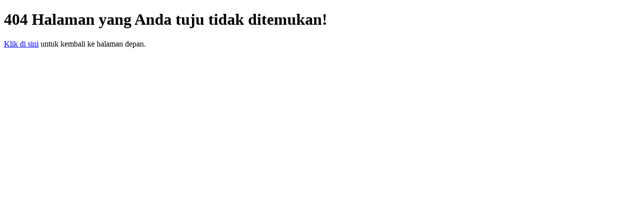

--- FILE ---
content_type: text/html; charset=UTF-8
request_url: https://www.nomorartis.com/nomorcantik/data/082233332137
body_size: -31
content:
<!DOCTYPE html>
<html>
<head>
    <title>Halaman tidak ditemukan!</title>
</head>
<body>
    <h1>404 Halaman yang Anda tuju tidak ditemukan!</h1>
    <p>
        <a href="https://nomorartis.com/">Klik di sini</a> untuk kembali ke halaman depan.
    </p>
</body>
</html>